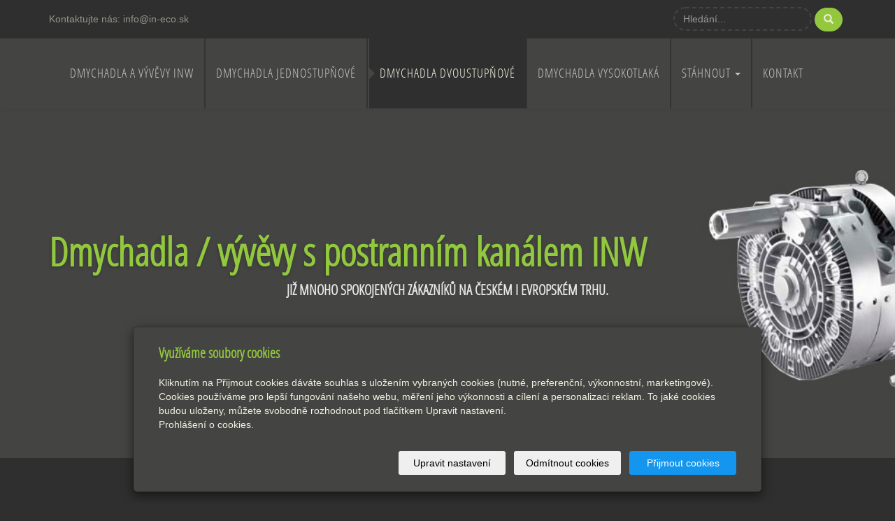

--- FILE ---
content_type: text/html; charset=utf-8
request_url: https://www.dmychadla-inw.cz/inpage/dmychadla-dvoustupnove/
body_size: 8275
content:
<!DOCTYPE html>
<html lang="cs">
<head>
  <meta charset="utf-8">
  <!--[if IEE]>
  <meta http-equiv="X-UA-Compatible" content="IE=edge,chrome=1">
  <![endif]-->
  <meta name="viewport" content="width=device-width, initial-scale=1">
          <meta name="description"
            content="Dvoustupňové dmychadlo s postranním kanálem se velmi často používá v čistírnách odpadních vod ČOV, mají široký rozsah tlaku a při průtoku vzduchu od 85 do 1110…">
      <meta name="robots" content="all">
  <meta name="template" content="HANAMI">
  <meta name="generator" content="inPage">
    
          <meta name="copyright" content="IN-ECO, spol. s r.o.">
      <meta name="author" content="IN-ECO, spol. s r.o.">
    
        <meta property="og:title" content="Dvoustupňové dmychadla s postranním kanálem INW">

    <meta property="og:description" content="Dvoustupňové dmychadlo s postranním kanálem se velmi často používá v čistírnách odpadních vod ČOV, mají široký rozsah tlaku a při průtoku vzduchu od 85 do 1110…">

<meta property="og:type" content="website">
<meta property="og:url" content="https://www.dmychadla-inw.cz/inpage/dmychadla-dvoustupnove/">


    
  <title>Dvoustupňové dmychadla s postranním kanálem INW</title>

          <link rel="shortcut icon" href="https://www.inpage.cz/assets/img/inpage/favicon.ico">
    
    
    
    <link type="text/css" rel="stylesheet" href="/vendor/fontawesome-4.7/css/font-awesome.min.css">
    <link type="text/css" rel="stylesheet" media="screen" href="/vendor/blueimp-gallery/css/blueimp-gallery.min.css">
    <link type="text/css" rel="stylesheet" media="screen" href="/vendor/blueimp-bootstrap-image-gallery/css/bootstrap-image-gallery.min.css">
    <link type="text/css" rel="stylesheet" media="screen" href="/vendor/bootstrap-3.4/dist/css/bootstrap.min.css">

          <link type="text/css" rel="stylesheet" media="screen" href="/assets/theme16/css/main.css?v=20210103">
      <link rel="stylesheet" type="text/css" media="screen" href="/assets/filter-colors.css?v=20210103">
      <link rel="stylesheet" type="text/css" media="screen" href="/assets/sections.css?v=20210103">
      <link rel="stylesheet" type="text/css" media="screen" href="/assets/theme16/sections.css?v=20210103">
      <link rel="stylesheet" type="text/css" media="screen" href="/styl/1/">

          
    <link rel="stylesheet" type="text/css" media="print" href="/styl/2/">

          <link rel="stylesheet" type="text/css" media="screen" href="/styl/3/">
    
    <script type="text/javascript" src="/vendor/jquery/dist/jquery.min.js"></script>
    <script type="text/javascript" src="/vendor/jquery-placeholder/jquery.placeholder.min.js"></script>
    <script type="text/javascript" src="/vendor/jquery-match-height/jquery.matchHeight-min.js"></script>
    <script type="text/javascript" src="/vendor/bootstrap-3.4/dist/js/bootstrap.min.js"></script>
    <script type="text/javascript" src="/vendor/blueimp-gallery/js/jquery.blueimp-gallery.min.js"></script>
    <script type="text/javascript" src="/vendor/blueimp-bootstrap-image-gallery/js/bootstrap-image-gallery.min.js"></script>
    <script type="text/javascript" src="/vendor/images-loaded/imagesloaded.pkgd.min.js"></script>
    <script type="text/javascript" src="/vendor/magic-grid/dist/magic-grid.min.js"></script>

    <script type="text/javascript" src="/assets/theme16/js/main.js?v=20210103"></script>
    <script type="text/javascript" src="/assets/js/magicgrid.js?v=20220517"></script>
    <script type="text/javascript" src="/assets/js/dynamic.js?v=20220131"></script>

                <link href="/assets/cookies/css/main-3.4.css" rel="stylesheet" type="text/css" media="screen">
    
    <script src="/assets/cookies/js/main.js?v=20210103"></script>

    <script type="text/javascript">
        window.ca = JSON.parse('{"necessary":1,"functional":0,"performance":0,"marketing":0}');
    </script>
        
                <script>
    window.dataLayer = window.dataLayer || [];
    function gtag(){dataLayer.push(arguments);}

    gtag('consent', 'default', {
        'analytics_storage': 'denied',
        'ad_storage': 'denied',
        'ad_user_data': 'denied',
        'ad_personalization': 'denied'
    });

    gtag('js', new Date());
</script>


                        </head>

<body id="article-197569" class="frontend template16 article-detail">

    

    
  <!-- HEADER -->

  <header>

    <!-- RIBBON -->

    <div id="top-ribbon">
      <div class="container">

        <!-- CONTACT -->

                      <span id="contactus" class="">
                                Kontaktujte nás:
                                                                  <!-- MAIL -->
                    info@in-eco.sk                  <!-- /MAIL -->
                                </span>
          


          
            <!-- /CONTACT -->
            <!-- SEARCH -->

            <div id="search-bar" class="">
                            <form class="hidden-xs hidden-sm" id="form-search" method="get"
                    action="/vyhledavani/">
                <input name="q" type="text" class="form-control"
                       placeholder="Hledání...">
                <button type="submit" class="btn btn-danger btn-s"
                        title="Hledat">
                        <span class="glyphicon glyphicon-search" aria-hidden="true">
                        </span>
                </button>
              </form>
              <button class="hidden-md hidden-lg btn btn-danger btn-s sm-search" title="Hledat">
                        <span class="glyphicon glyphicon-search" aria-hidden="true">
                        </span>
              </button>
            </div>

            <!-- /SEARCH -->

          
          
          <!-- USER -->
                    <!-- /USER -->
      </div>
    </div>
    <div id="sm-search">
      <button type="button" class="close">x</button>
      <form id="small-search" method="get"
            action="/vyhledavani/">
        <input name="q" type="text" class="form-control" placeholder="Hledání...">
        <button type="submit" class="btn btn-danger btn-lg" title="Hledat">
          <span class="glyphicon glyphicon-search" aria-hidden="true"></span> Hledat        </button>
      </form>
    </div>

    <!-- /RIBBON -->
    <!-- NAVIGATION -->

    <nav class="navbar navbar-default">
      <div class="container">
                                  
        <!-- TOP NAVI BUTTON -->

        <div class="navbar-header">
          <button class="navbar-toggle" aria-controls="navbar"
                  data-target="#navbar" data-toggle="collapse" type="button">
            <span class="sr-only">Menu</span>
            <span class="icon-bar"></span>
            <span class="icon-bar"></span>
            <span class="icon-bar"></span>
          </button>
        </div>

        <!-- /TOP NAVI BUTTON -->
        <!-- TOP NAVIGATION -->

        <div id="navbar" class="collapse navbar-collapse " role="navigation" aria-expanded="true" style="">
                    <ul class="nav navbar-nav">
                                                <li role="presentation" id="menu-item-208596">
                                          <a href="/">
                          Dmychadla a vývěvy INW                      </a>
                                    </li>
                                                <li role="presentation" id="menu-item-208590">
                                          <a href="/inpage/dmychadla-jednostupnove/">
                          Dmychadla jednostupňové                      </a>
                                    </li>
                                                <li role="presentation" id="menu-item-208591" class="active">
                                          <a href="/inpage/dmychadla-dvoustupnove/">
                          Dmychadla dvoustupňové                      </a>
                                    </li>
                                                <li role="presentation" id="menu-item-208592">
                                          <a href="/inpage/dmychadla-vysokotlake/">
                          Dmychadla vysokotlaká                      </a>
                                    </li>
                                                <li role="presentation" id="menu-item-208594" class="dropdown">
                                          <a href="/stahnout/" class="dropdown-toggle" data-toggle="dropdown">
                          Stáhnout <span class="caret"></span>
                      </a>
                      <!-- SUBNAVI -->
                      <ul class="dropdown-menu level2 v" role="menu">
                        <li class="container">
                          <ul>
                                                              <li id="submenu-item-208593">
                                  <a href="/fotogalerie/">
                                      Fotogalerie                                  </a>
                                </li>
                                                        </ul>
                        </li>
                      </ul>
                      <!-- /SUBNAVI -->
                                    </li>
                                                <li role="presentation" id="menu-item-208595">
                                          <a href="/kontaktovat/">
                          Kontakt                      </a>
                                    </li>
              
          </ul>
        </div>

        <!-- /TOP NAVIGATION -->

      </div>
    </nav>

    <!-- /NAVIGATION -->

  </header>

  <!-- /HEADER -->
  <!-- WRAP -->

  <div id="wrap">
    <div id="border">

                    
            <!-- PICT MOTIVE -->

            <div id="motive" class="">
                            <div class="container">
                <div id="motto">
                                                                                                        <p id="motto-title">
                                                                            <a href="/inpage/dmychadla-s-postrannim-kanalem/">
                                            Dmychadla / vývěvy s postranním kanálem INW                                        </a>
                                                                    </p>
                            
                                                            <p id="motto-text">
                                    Již mnoho spokojených zákazníků na českém i evropském trhu.                                </p>
                                                                                        </div>
              </div>
            </div>

            <!-- /PICT MOTIVE -->

                    
                                                
      <!-- CONTENT -->

      <div class="container">
        <div class="row">
          <div id="content">
            <main class="col-lg-12">

              <!-- ARTICLE -->

              <article>
                  
<div id="mainContent" class="nocomment">
    <div class="">
                        <h1 style="text-align: left;"><img style="float: left;" title="Dúchadlo jednostupňové s postranným kanálom" src="/obrazek/3/inw-duchadlo-dvojstupnove-in-eco/" alt="INW dmychadlo dvoustupňové" width="242" height="242" /></h1>
<h1 style="text-align: left;"><br />&nbsp;</h1>
<h1><span id="result_box" class="short_text" lang="cs"><span class="hps">Dvoustupňové</span> <span class="hps">dmychadla</span> <span class="hps">s postranním kanálem</span> <span class="hps">INW</span></span></h1>
<p style="text-align: left;"></p>
<p style="text-align: left;"></p>
<p style="text-align: left;"></p>
<p style="text-align: left;"></p>
<p style="text-align: left;"></p>
<p>&nbsp;</p>
<p></p>
<hr />
<p>&nbsp;</p>
<p>&nbsp;</p>
<p></p>
<h2>Technické údaje:</h2>
<p>&nbsp;</p>
<table class="thickbox" style="height: 683px; border: 1px solid #ffffff; margin-left: auto; margin-right: auto;" rules="all" border="1">
<tbody>
<tr>
<td style="background-color: #7e7b84; text-align: center; height: 50px;" rowspan="3"><span style="color: #ffffff;">&nbsp;Typ</span></td>
<td style="background-color: #7e7b84; text-align: center;" rowspan="3"><span style="color: #ffffff;">Sací výkon</span><br style="color: #000000; font-family: Verdana, Arial, Helvetica, sans-serif; font-size: 10px; font-style: normal; font-variant: normal; font-weight: normal; letter-spacing: normal; line-height: normal; orphans: auto; text-align: center; text-indent: 0px; text-transform: none; white-space: normal; widows: auto; word-spacing: 0px; -webkit-text-stroke-width: 0px;" /><span style="color: #ffffff;">(m3/h)</span></td>
<td style="background-color: #7e7b84; text-align: center;" rowspan="3">
<p><span style="color: #ffffff;">&nbsp;<span style="color: #ffffff;">&nbsp;Tlak/</span><br style="color: #000000; font-family: Verdana, Arial, Helvetica, sans-serif; font-size: 10px; font-style: normal; font-variant: normal; font-weight: normal; letter-spacing: normal; line-height: normal; orphans: auto; text-align: center; text-indent: 0px; text-transform: none; white-space: normal; widows: auto; word-spacing: 0px; -webkit-text-stroke-width: 0px;" /><span style="color: #ffffff;">vakuum </span><br style="color: #000000; font-family: Verdana, Arial, Helvetica, sans-serif; font-size: 10px; font-style: normal; font-variant: normal; font-weight: normal; letter-spacing: normal; line-height: normal; orphans: auto; text-align: center; text-indent: 0px; text-transform: none; white-space: normal; widows: auto; word-spacing: 0px; -webkit-text-stroke-width: 0px;" /><span style="color: #ffffff;">(mbar)</span></span></p>
</td>
<td style="background-color: #7e7b84; text-align: center;" colspan="3"><span style="color: #ffffff;">Motor (IP55), 50Hz, (60Hz)*</span></td>
<td style="background-color: #7e7b84; text-align: center;" rowspan="3"><span style="color: #ffffff;">Hlučnost</span><br style="color: #000000; font-family: Verdana, Arial, Helvetica, sans-serif; font-size: 10px; font-style: normal; font-variant: normal; font-weight: normal; letter-spacing: normal; line-height: normal; orphans: auto; text-align: center; text-indent: 0px; text-transform: none; white-space: normal; widows: auto; word-spacing: 0px; -webkit-text-stroke-width: 0px;" /><span style="color: #ffffff;">(dB)</span></td>
<td style="background-color: #7e7b84; text-align: center;" rowspan="3"><span style="color: #ffffff;">Hmotnost</span><br style="color: #000000; font-family: Verdana, Arial, Helvetica, sans-serif; font-size: 10px; font-style: normal; font-variant: normal; font-weight: normal; letter-spacing: normal; line-height: normal; orphans: auto; text-align: center; text-indent: 0px; text-transform: none; white-space: normal; widows: auto; word-spacing: 0px; -webkit-text-stroke-width: 0px;" /><span style="color: #ffffff;">(kg)</span></td>
<td style="background-color: #7e7b84; text-align: center;" rowspan="3"><span style="color: #ffffff;"></span><span style="color: #ffffff;"><span id="result_box" style="color: #ffffff;" lang="cs"><span class="hps">Připojení</span> <br /><span class="hps">dmychadla</span> <br /><span class="hps">(vnitřní</span> <br /><span class="hps">závit</span>)</span></span></td>
</tr>
<tr>
<td style="background-color: #7e7b84; text-align: center;"><span style="color: #ffffff;"><span id="result_box" style="color: #ffffff;" lang="cs">Příkon</span></span></td>
<td style="background-color: #7e7b84; text-align: center;"><span style="color: #ffffff;">Napětí</span></td>
<td style="background-color: #7e7b84; text-align: center;"><span style="color: #ffffff;">Proud</span></td>
</tr>
<tr>
<td style="background-color: #7e7b84; text-align: center;"><span style="color: #ffffff;">(kW)</span></td>
<td style="background-color: #7e7b84; text-align: center;"><span style="color: #ffffff;">(V)</span></td>
<td style="background-color: #7e7b84; text-align: center;"><span style="color: #ffffff;">(A)&nbsp;</span></td>
</tr>
<tr>
<td style="background-color: #92c83e;" colspan="9"><span style="color: #ffffff;">&nbsp;Třífázové</span></td>
</tr>
<tr>
<td style="text-align: center; background-color: #555359;">INW 220 H26</td>
<td style="text-align: center; background-color: #555359;">88</td>
<td style="text-align: center; background-color: #555359;">240/210</td>
<td style="text-align: center; background-color: #555359;">0,7</td>
<td style="text-align: center; background-color: #555359;">200-240 ∆ / 345-415 Y</td>
<td style="text-align: center; background-color: #555359;">3,8 ∆ / 2,2 Y</td>
<td style="text-align: center; background-color: #555359;">&nbsp;55</td>
<td style="text-align: center; background-color: #555359;">15</td>
<td style="text-align: center; background-color: #555359;">G 1¼”</td>
</tr>
<tr>
<td style="text-align: center;">INW 320 H26</td>
<td style="text-align: center;">110</td>
<td style="text-align: center;">230/200</td>
<td style="text-align: center;">0,85</td>
<td style="text-align: center;">200-240 ∆ / 345-415 Y</td>
<td style="text-align: center;">4,2 ∆ / 2,4 Y</td>
<td style="text-align: center;">58</td>
<td style="text-align: center;">17</td>
<td style="text-align: center;">G 1¼”</td>
</tr>
<tr>
<td style="text-align: center;">INW 320 H36</td>
<td style="text-align: center;">110</td>
<td style="text-align: center;">290/280</td>
<td style="text-align: center;">1,3</td>
<td style="text-align: center;">200-240 ∆ / 345-415 Y</td>
<td style="text-align: center;">5,7 ∆ / 3,3 Y</td>
<td style="text-align: center;">58</td>
<td style="text-align: center;">20</td>
<td style="text-align: center;">G 1¼”</td>
</tr>
<tr>
<td style="background-color: #555359; text-align: center;">INW 420 H36</td>
<td style="background-color: #555359; text-align: center;">150</td>
<td style="background-color: #555359; text-align: center;">280/280</td>
<td style="background-color: #555359; text-align: center;">1,6</td>
<td style="background-color: #555359; text-align: center;">200-240 ∆ / 345-415 Y</td>
<td style="background-color: #555359; text-align: center;">&nbsp;7,5 ∆ / 4,3 Y</td>
<td style="background-color: #555359; text-align: center;">&nbsp;66</td>
<td style="background-color: #555359; text-align: center;">24</td>
<td style="background-color: #555359; text-align: center;">G 1½”</td>
</tr>
<tr>
<td style="background-color: #555359; text-align: center;">INW 420 H46</td>
<td style="background-color: #555359; text-align: center;">150</td>
<td style="background-color: #555359; text-align: center;">420/330</td>
<td style="background-color: #555359; text-align: center;">2,2</td>
<td style="background-color: #555359; text-align: center;">200-240 ∆ / 345-415 Y</td>
<td style="background-color: #555359; text-align: center;">&nbsp;9,7 ∆ /5,6 Y</td>
<td style="background-color: #555359; text-align: center;">&nbsp;66</td>
<td style="background-color: #555359; text-align: center;">27</td>
<td style="background-color: #555359; text-align: center;">G 1½”</td>
</tr>
<tr>
<td style="text-align: center;">INW 520 H46</td>
<td style="text-align: center;">230</td>
<td style="text-align: center;">410/340</td>
<td style="text-align: center;">3</td>
<td style="text-align: center;">200-240 ∆ / 345-415 Y</td>
<td style="text-align: center;">&nbsp;12,5 ∆ / 7,2 Y</td>
<td style="text-align: center;">&nbsp;72</td>
<td style="text-align: center;">39</td>
<td style="text-align: center;">G 2”</td>
</tr>
<tr>
<td style="text-align: center;">INW 520 H57</td>
<td style="text-align: center;">230</td>
<td style="text-align: center;">490/390</td>
<td style="text-align: center;">4</td>
<td style="text-align: center;">345-415 ∆</td>
<td style="text-align: center;">&nbsp; 9,5 ∆ / 5,8 Y</td>
<td style="text-align: center;">&nbsp;72</td>
<td style="text-align: center;">43</td>
<td style="text-align: center;">G 2”</td>
</tr>
<tr>
<td style="background-color: #555359; text-align: center;">INW 720 H16</td>
<td style="background-color: #555359; text-align: center;">320</td>
<td style="background-color: #555359; text-align: center;">190/200</td>
<td style="background-color: #555359; text-align: center;">2,2</td>
<td style="background-color: #555359; text-align: center;">200-240 Δ/345-415 Y&nbsp;</td>
<td style="background-color: #555359; text-align: center;">&nbsp;&nbsp; 9,7 ∆ / 5,6 Y</td>
<td style="background-color: #555359; text-align: center;">73</td>
<td style="background-color: #555359; text-align: center;">42</td>
<td style="background-color: #555359; text-align: center;">G 2”</td>
</tr>
<tr>
<td style="background-color: #555359; text-align: center;">INW 720 H26</td>
<td style="background-color: #555359; text-align: center;">320</td>
<td style="background-color: #555359; text-align: center;">260/280</td>
<td style="background-color: #555359; text-align: center;">3</td>
<td style="background-color: #555359; text-align: center;">200-240 Δ/345-415 Y&nbsp;</td>
<td style="background-color: #555359; text-align: center;">&nbsp; 12,5 ∆ / 7,2 Y</td>
<td style="background-color: #555359; text-align: center;">73</td>
<td style="background-color: #555359; text-align: center;">47</td>
<td style="background-color: #555359; text-align: center;">G 2”</td>
</tr>
<tr>
<td style="background-color: #555359; text-align: center;">INW 720 H37</td>
<td style="background-color: #555359; text-align: center;">320</td>
<td style="background-color: #555359; text-align: center;">380/360</td>
<td style="background-color: #555359; text-align: center;">4,3</td>
<td style="background-color: #555359; text-align: center;">345-415 ∆</td>
<td style="background-color: #555359; text-align: center;">&nbsp; 10 ∆ / 5,2 Y</td>
<td style="background-color: #555359; text-align: center;">73</td>
<td style="background-color: #555359; text-align: center;">53</td>
<td style="background-color: #555359; text-align: center;">G 2”</td>
</tr>
<tr>
<td style="background-color: #555359; text-align: center;">INW 720 H47</td>
<td style="background-color: #555359; text-align: center;">320</td>
<td style="background-color: #555359; text-align: center;">500/440</td>
<td style="background-color: #555359; text-align: center;">5,5</td>
<td style="background-color: #555359; text-align: center;">345-415 ∆</td>
<td style="background-color: #555359; text-align: center;">13,3 ∆ / 7,7 Y</td>
<td style="background-color: #555359; text-align: center;">&nbsp;73</td>
<td style="background-color: #555359; text-align: center;">66</td>
<td style="background-color: #555359; text-align: center;">G 2”</td>
</tr>
<tr>
<td style="background-color: #555359; text-align: center;">INW 720 H57</td>
<td style="background-color: #555359; text-align: center;">320</td>
<td style="background-color: #555359; text-align: center;">570/440</td>
<td style="background-color: #555359; text-align: center;">7,5</td>
<td style="background-color: #555359; text-align: center;">345-415 ∆</td>
<td style="background-color: #555359; text-align: center;">16,7 ∆ / 9,6 Y</td>
<td style="background-color: #555359; text-align: center;">73</td>
<td style="background-color: #555359; text-align: center;">71</td>
<td style="background-color: #555359; text-align: center;">G 2”</td>
</tr>
<tr>
<td style="text-align: center;">INW 820 H17</td>
<td style="text-align: center;">520</td>
<td style="text-align: center;">260/280</td>
<td style="text-align: center;">5,5</td>
<td style="text-align: center;">345-415 ∆ / 600-720 Y</td>
<td style="text-align: center;">&nbsp; 13,3 ∆/ 7,7 Y</td>
<td style="text-align: center;">&nbsp;74</td>
<td style="text-align: center;">83</td>
<td style="text-align: center;">G 2½”</td>
</tr>
<tr>
<td style="text-align: center;">INW 820 H27</td>
<td style="text-align: center;">520</td>
<td style="text-align: center;">400/400</td>
<td style="text-align: center;">7,5</td>
<td style="text-align: center;">345-415 ∆ / 600-720 Y</td>
<td style="text-align: center;">&nbsp; 16,7 ∆/ 9,6 Y</td>
<td style="text-align: center;">&nbsp;74</td>
<td style="text-align: center;">85</td>
<td style="text-align: center;">G 2½”</td>
</tr>
<tr>
<td style="text-align: center;">INW 820 H37</td>
<td style="text-align: center;">520</td>
<td style="text-align: center;">600/430</td>
<td style="text-align: center;">11,0</td>
<td style="text-align: center;">345-415 ∆ / 600-720 Y</td>
<td style="text-align: center;">&nbsp;28,0 ∆/ 16,2 Y</td>
<td style="text-align: center;">74</td>
<td style="text-align: center;">111</td>
<td style="text-align: center;">G 2½”</td>
</tr>
<tr>
<td style="text-align: center;">INW 820 H47</td>
<td style="text-align: center;">520</td>
<td style="text-align: center;">670/460</td>
<td style="text-align: center;">15</td>
<td style="text-align: center;">345-415 ∆ / 600-720 Y</td>
<td style="text-align: center;">&nbsp; 32,5 ∆/ 18,8 Y</td>
<td style="text-align: center;">74</td>
<td style="text-align: center;">120</td>
<td style="text-align: center;">G 2½”</td>
</tr>
<tr>
<td style="background-color: #555359; text-align: center;">INW 920 H17</td>
<td style="background-color: #555359; text-align: center;">1110</td>
<td style="background-color: #555359; text-align: center;">270/300</td>
<td style="background-color: #555359; text-align: center;">12,5</td>
<td style="background-color: #555359; text-align: center;">345-415 ∆ / 600-720 Y</td>
<td style="background-color: #555359; text-align: center;">28,0 ∆/ 16,2 Y</td>
<td style="background-color: #555359; text-align: center;">74</td>
<td style="background-color: #555359; text-align: center;">187</td>
<td style="background-color: #555359; text-align: center;">DN100</td>
</tr>
<tr>
<td style="background-color: #555359; text-align: center;">INW 920 H27</td>
<td style="background-color: #555359; text-align: center;">1110</td>
<td style="background-color: #555359; text-align: center;">370/410</td>
<td style="background-color: #555359; text-align: center;">16,5</td>
<td style="background-color: #555359; text-align: center;">345-415 ∆ / 600-720 Y</td>
<td style="background-color: #555359; text-align: center;">35,0 ∆/ 20,0 Y</td>
<td style="background-color: #555359; text-align: center;">&nbsp;74</td>
<td style="background-color: #555359; text-align: center;">189</td>
<td style="background-color: #555359; text-align: center;">DN100</td>
</tr>
<tr>
<td style="background-color: #555359; text-align: center;">INW 920 H37</td>
<td style="background-color: #555359; text-align: center;">1110</td>
<td style="background-color: #555359; text-align: center;">500/440</td>
<td style="background-color: #555359; text-align: center;">20,0</td>
<td style="background-color: #555359; text-align: center;">345-415 ∆ / 600-720 Y</td>
<td style="background-color: #555359; text-align: center;">40,0 ∆/ 23,0 Y</td>
<td style="background-color: #555359; text-align: center;">74</td>
<td style="background-color: #555359; text-align: center;">191</td>
<td style="background-color: #555359; text-align: center;">DN100</td>
</tr>
<tr>
<td style="background-color: #555359; text-align: center;">INW 920 H47</td>
<td style="background-color: #555359; text-align: center;">1110</td>
<td style="background-color: #555359; text-align: center;">590/440</td>
<td style="background-color: #555359; text-align: center;">25,0</td>
<td style="background-color: #555359; text-align: center;">345-415 ∆ / 600-720 Y</td>
<td style="background-color: #555359; text-align: center;">52,0 ∆/ 30,0 Y</td>
<td style="background-color: #555359; text-align: center;">74</td>
<td style="background-color: #555359; text-align: center;">193</td>
<td style="background-color: #555359; text-align: center;">DN100</td>
</tr>
<tr>
<td style="background-color: #92c83e;" colspan="9">&nbsp;<span style="color: #ffffff;">Jednofázové</span></td>
</tr>
<tr>
<td style="text-align: center;">INW 220 A21</td>
<td style="text-align: center;">88</td>
<td style="text-align: center;">240/210</td>
<td style="text-align: center;">0,7</td>
<td style="text-align: center;">200-240&nbsp;</td>
<td style="text-align: center;">4,5</td>
<td style="text-align: center;">55</td>
<td style="text-align: center;">16</td>
<td style="text-align: center;">&nbsp;G 1¼”</td>
</tr>
<tr>
<td style="text-align: center; background-color: #555359;">INW 320 A31</td>
<td style="text-align: center; background-color: #555359;">120</td>
<td style="text-align: center; background-color: #555359;">280/240</td>
<td style="text-align: center; background-color: #555359;">1,1</td>
<td style="text-align: center; background-color: #555359;">200-240</td>
<td style="text-align: center; background-color: #555359;">7,3</td>
<td style="text-align: center; background-color: #555359;">58</td>
<td style="text-align: center; background-color: #555359;">14</td>
<td style="text-align: center; background-color: #555359;">&nbsp;G 1¼”</td>
</tr>
<tr>
<td style="text-align: center;">INW 420 A31</td>
<td style="text-align: center;">150</td>
<td style="text-align: center;">260/260</td>
<td style="text-align: center;">1,5</td>
<td style="text-align: center;">200-240&nbsp;</td>
<td style="text-align: center;">9</td>
<td style="text-align: center;">66</td>
<td style="text-align: center;">32</td>
<td style="text-align: center;">&nbsp;G 1¼”</td>
</tr>
</tbody>
</table>
<p>&nbsp;</p>
<p>&nbsp;&nbsp;</p>
<h3>Pokud vám nevyhovuje rozsah dvoustupňových dmychadel vyberte si z dalších nabízených modelů:</h3>
<p>&nbsp;</p>
<table style="margin-left: auto; margin-right: auto;">
<tbody>
<tr>
<td>INW_jednostupňové</td>
<td>INW_vysokotlaká</td>
</tr>
<tr>
<td><a href="https://www.dmychadla-inw.cz/inpage/dmychadla-jednostupnove/" title="Jednostupňové dúchadlá"><img src="/obrazek/3/inw-duchadlo-jednostupnove-in-eco/" alt="INW dmychadlo jednostupňové" width="159" height="159" /></a></td>
<td>
<p><a href="https://www.dmychadla-inw.cz/inpage/dmychadla-vysokotlake/" title="Vysokotlakové dúchadlá"><img src="/obrazek/3/inw-duchadlo-vysokotlakove-in-eco/" alt="INW dmychadlo vysokotlaká" width="195" height="171" /></a></p>
</td>
</tr>
<tr>
<td>0,2 - 25 kW&nbsp; &nbsp;<br />tlak: do 460 mbar<br />podtlak: do&nbsp; -340 mbar<br />(710 mbar ABS)<br />kapacita: 40 - 2050 m³/h</td>
<td>
<p>0,55 - 7,5 kW&nbsp; &nbsp;<br />tlak: do 1040 mbar<br />podtlak: do -730 mbar<br />(270 mbar ABS)<br />kapacita: 47 - 170 m³/h</p>
</td>
</tr>
</tbody>
</table>
<p>&nbsp;</p>
<h2>NA STIAHNUTIE</h2>
<p>&nbsp;&nbsp;</p>
<table style="margin-left: auto; margin-right: auto;">
<tbody>
<tr>
<td>
<p><a href="http://www.inw.sk/subor/vykonnostne-krivky-dvojstupnove-pretlak/"><img style="display: block; margin-left: auto; margin-right: auto;" title="Výkonnostní křivky pro dmychadla dvoustupňové - Tlak" src="/obrazek/2/vykonnostne-krivky-dvojstupnove-pretlak/" alt="Výkonnostní křivky pro dmychadla dvoustupňové - Tlak" width="137" height="194" /></a></p>
</td>
<td>
<p><a href="http://www.dmychadla-inw.cz/soubor/vykonnostni-krivky-dvoustupnove-podtlak/"><img style="display: block; margin-left: auto; margin-right: auto;" title="Paremetry dmychadla, výkon a tlak." src="/obrazek/2/vykonnostne-krivky-dvojstupnove-podtlak/" alt="Výkonnostní křivky pro dmychadla dvoustupňové" width="137" height="194" /></a></p>
</td>
</tr>
<tr>
<td>
<p style="text-align: center;"><span id="result_box" class="short_text" lang="cs"><span class="hps">Výkonnostní</span> <span class="hps">křivky</span> <span class="hps">pro přetlak</span></span></p>
</td>
<td>
<p style="text-align: center;"><span id="result_box" class="short_text" lang="cs"><span class="hps">Výkonnostní</span> <span class="hps">křivky</span> <span class="hps">pro</span> <span class="hps">podtlak</span></span></p>
</td>
</tr>
</tbody>
</table>    </div>

    
    
    </div>

<a id="comments"></a>

<div class="div-comments ">
    
    
    </div>
                  
              </article>

                

              <!-- /ARTICLE -->

            </main>
          </div>
        </div>
      </div>

      <!-- /CONTENT -->

                        
          <!-- BLOG -->

          <div id="blog" class="mod">
            <div class="container">
                <div id="panel-news" class="panel panel-primary ">
                <div class="panel-heading">
            <h3 class="panel-title">Kontrola a údržba dmýchadla</h3>
        </div>
        <div class="panel-body">
            <ul id="list-panel-news">

                                    
                    <li class="">
                                                <div>
                                                    <p class="date">
                                <span class="day">10</span>
                        <span class="rest">
                            <span class="cir">
                                <span class="month">Čer</span>
                                <span class="year">2014</span>
                            </span>
                        </span>
                            </p>
                                                        <div class="blog-li">
                                <h4><a href="/inpage/pravidelna-kontrola-a-udrzba-duchadiel-inw/">Pravidelná kontrola a údržba dmychadel INW</a>
                                </h4>

                                
                                <div class="description">
                                                                        </p>
                                </div>
                            </div>
                         </li>
                
            </ul>
            <p class="more"><a
                    href="/rubrika/kontrola-a-udrzba-duchadla/">archív</a>
            </p>
        </div>
    </div>            </div>
          </div>

          <!-- /BLOG -->

        
    </div>
  </div>

  <!-- /WRAP -->
  <!-- FOOTER -->

  <footer class="col-lg-12">

    <!-- TOP -->
        <div class="container">

        
          <!-- CONTACT -->

          <div id="footer-contact" class="col-lg-3 ">
                        <h3>Kontakty</h3>
            <div class="row">
              <div class="col-xs-12">
                <ul class="list-footer-address">
                                          <li>
                        <i class="fa fa-fw text-primary fa-home"></i>
                          IN-ECO, spol. s r.o.                        <br>
                          Radlinského 13, 
034 01 Ružomberok                      </li>
                                                                            </ul>
              </div>
              <div class="col-xs-12">
                <ul class="list-footer-address">
                                          <li>
                        <i class="fa fa-fw text-primary fa-envelope"></i>
                          info@in-eco.sk                      </li>
                                                                                                                        
                    
                    
                                    </ul>
              </div>
            </div>
          </div>

          <!-- /CONTACT -->

                
          <!-- LINKS -->

          <div id="favorite-links" class="mod col-lg-3">
              <div id="panel-favourites" class="panel panel-primary ">
                <div class="panel-heading">
          <h3 class="panel-title">Oblíbené odkazy</h3>
        </div>
        <div class="panel-body">
          <ul id="list-panel-favourites">
                            <li><a href="http://www.in-eco.sk/" target="_blank">Najväčší distribútor dúchadiel INW - spoločnosť IN-ECO</a></li>
                      </ul>
        </div>
    </div>          </div>

          <!-- /LINKS -->

                        
    </div>
        <!-- /TOP -->
    <!-- BOTTOM -->

      
        <!-- PLAIN -->
      <div class="">
          
        <div class="copy nomb">
          <div class="container">
            <p class="text-center" id="bar-footer">
              &copy; 2026 <a href="/">IN-ECO, spol. s r.o.</a>
                                  - Již mnoho spokojených zákazníků na českém i evropském trhu.                                                  <span>|</span>
                  <a href="/mapa-webu/">
                      Mapa webu                  </a>
                                            </p>
          </div>
        </div>

        <!-- /PLAIN -->

        <!-- COPYRIGHT -->

          <div class="copy">
              <div class="container">
                  <p class="text-center" id="bar-poweredby">
                      <a id="i-logoinpage" href="https://www.inpage.sk" target="_blank" title="Webové stránky snadno - redakční systém inPage, vyzkoušení zdarma"><span>inPage</span></a>
                      -
                      <a target="_blank" href="https://www.inpage.sk/" title="Webové stránky snadno - redakční systém inPage, vyzkoušení zdarma">webové stránky</a> s AI, <a target="_blank" href="https://www.slovaknet.sk/domeny/" title="Registrace domén">doména</a> a&nbsp;<a target="_blank" href="https://www.slovaknet.sk/webhosting/" title="Webhosting SlovakNET.sk">webhosting</a> u jediného 5★ registrátora v ČR                  </p>
              </div>
          </div>

          <!-- /COPYRIGHT -->
      </div>
      
    <!-- /BOTTOM -->

  </footer>

  <!-- /FOOTER -->

    
      <div id="blueimp-gallery" class="blueimp-gallery blueimp-gallery-controls" data-use-bootstrap-modal="false">
        <div class="slides"></div>
        <h3 class="title">&nbsp;</h3>
        <a class="prev">‹</a>
        <a class="next">›</a>
        <a class="close">×</a>
        <a class="play-pause"></a>
        <ol class="indicator"></ol>
        <div class="modal fade">
          <div class="modal-dialog">
            <div class="modal-content">
              <div class="modal-header">
                <button type="button" class="close" aria-hidden="true">&times;</button>
                <h4 class="modal-title">&nbsp;</h4>
              </div>
              <div class="modal-body next"></div>
              <div class="modal-footer">
                <button type="button" class="btn btn-default pull-left prev">
                  <i class="glyphicon glyphicon-chevron-left"></i> Previous
                </button>
                <button type="button" class="btn btn-primary next">
                  Next <i class="glyphicon glyphicon-chevron-right"></i>
                </button>
              </div>
            </div>
          </div>
        </div>
      </div>

    
    
    <div id="imp"></div>
  <script type="text/javascript">
    var e = document.createElement("img");
    e.src = "/render/imp/";
    e.width = "1";
    e.height = "1";
    e.alt = "Hit counter";
    document.getElementById("imp").appendChild(e);

    $(document).ready(function () {
      var hash = window.location.hash;
      var parts = hash.split("-");
      if (parts[0] === "#comment") {
        var selector = "h3" + parts[0] + "-" + parts[1];
        $(selector).parents(".subcomments").show();
        $(selector).parents(".subcomments").prev().find("a:contains('Zobrazit odpovědi')").text("Skrýt odpovědi");
        $(document).scrollTop($(parts[0] + "-" + parts[1]).offset().top - ($(window).height() - $(parts[0] + "-" + parts[1]).parent().outerHeight(true)) / 2); // Scroll to comment
      }

      $(".showanswer").on('click', function () {
        $(this).parent().parent().parent().next().toggle();
        if ($(this).text() == 'Zobrazit odpovědi') {
          $(this).text("Skrýt odpovědi");
        } else {
          $(this).text("Zobrazit odpovědi");
        }
      });
    });
  </script>

    
    
        <div class="modal" id="cookiesModal" data-keyboard="false" aria-labelledby="cookiesModalLabel" style="display: none" aria-modal="true" role="dialog">
        <div class="modal-dialog modal-lg modal-dialog-centered modal-cookies">
            <div class="modal-content">
                <div class="modal-header">
                    <h2 class="modal-title" id="cookiesModalLabel">
                        Využíváme soubory cookies                    </h2>
                    <button type="button" class="close" data-dismiss="modal" data-bs-dismiss="modal" aria-label="Zavřít" id="closeModalButton" style="display: none">
                        <span class="button-close" aria-hidden="true"></span>
                    </button>
                </div>
                <div class="modal-body">
                    <div class="container-fluid" id="mainWindow">
                        <p class="cookies-text">
                            Kliknutím na Přijmout cookies dáváte souhlas s uložením vybraných cookies (nutné, preferenční, výkonnostní, marketingové). Cookies používáme pro lepší fungování našeho webu, měření jeho výkonnosti a cílení a personalizaci reklam. To jaké cookies budou uloženy, můžete svobodně rozhodnout pod tlačítkem Upravit nastavení.                            <br><a class="cookies-statement" href="https://ec.europa.eu/info/cookies_cs" target="_blank">Prohlášení o cookies.</a>
                        </p>
                    </div>
                    <div class="container-fluid" id="settingsWindow" style="display: none;">
                        <p class="cookies-text">Využíváme soubory cookies a další technologie pro lepší uživatelský zážitek na webu. Následující kategorie můžete povolit či zakázat a svůj výběr uložit.</p>
                        <div class="cookies-info">
                            <div class="cookies-option">
                                <button class="button-more">
                                    <span class="button-more-icon"></span>
                                    <span class="button-more-title">Nutné</span>
                                </button>
                                <div class="custom-control custom-switch form-check form-switch">
                                    <input type="checkbox" class="custom-control-input form-check-input" name="necessaryCheckbox" id="necessaryCheckbox" value="1" checked disabled>
                                    <label class="custom-control-label form-check-label" for="necessaryCheckbox">Povoleno</label>
                                </div>
                            </div>
                            <div class="cookies-details" style="display: none;">
                                <p>Tyto cookies jsou nezbytné pro zajištění základní funkčnosti webových stránek.</p>
                            </div>
                        </div>
                        <div class="cookies-info">
                            <div class="cookies-option">
                                <button class="button-more">
                                    <span class="button-more-icon"></span>
                                    <span class="button-more-title">Preferenční</span>
                                </button>
                                <div class="custom-control custom-switch form-check form-switch">
                                    <input type="checkbox" class="custom-control-input form-check-input" name="functionalCheckbox" id="functionalCheckbox" value="1">
                                    <label class="custom-control-label form-check-label" for="functionalCheckbox">
                                        <span class="label-off">Zakázáno</span>
                                        <span class="label-on">Povoleno</span>
                                    </label>
                                </div>
                            </div>
                            <div class="cookies-details" style="display: none;">
                                <p>Preferenční cookies slouží pro zapamatování nastavení vašich preferencí pro příští návštěvu.</p>
                            </div>
                        </div>
                        <div class="cookies-info">
                            <div class="cookies-option">
                                <button class="button-more">
                                    <span class="button-more-icon"></span>
                                    <span class="button-more-title">Výkonnostní</span>
                                </button>
                                <div class="custom-control custom-switch form-check form-switch">
                                    <input type="checkbox" class="custom-control-input form-check-input" name="performanceCheckbox" id="performanceCheckbox" value="1">
                                    <label class="custom-control-label form-check-label" for="performanceCheckbox">
                                        <span class="label-off">Zakázáno</span>
                                        <span class="label-on">Povoleno</span>
                                    </label>
                                </div>
                            </div>
                            <div class="cookies-details" style="display: none;">
                                <p>Výkonnostní cookies monitorují výkon celého webu.</p>
                            </div>
                        </div>
                        <div class="cookies-info">
                            <div class="cookies-option">
                                <button class="button-more">
                                    <span class="button-more-icon"></span>
                                    <span class="button-more-title">Marketingové</span>
                                </button>
                                <div class="custom-control custom-switch form-check form-switch">
                                    <input type="checkbox" class="custom-control-input form-check-input" name="marketingCheckbox" id="marketingCheckbox" value="1">
                                    <label class="custom-control-label form-check-label" for="marketingCheckbox">
                                        <span class="label-off">Zakázáno</span>
                                        <span class="label-on">Povoleno</span>
                                    </label>
                                </div>
                            </div>
                            <div class="cookies-details" style="display: none;">
                                <p>Marketingové a reklamní cookies se využívají k měření a analýze webu.</p>
                            </div>
                        </div>
                    </div>
                </div>
                <div class="modal-footer">
                    <button type="button" id="allowChoiceButton" class="btn btn-outline-secondary" style="display: none;">Uložit vybrané</button>
                    <button type="button" id="switchWindowButton" class="btn btn-outline-secondary">Upravit nastavení</button>
                    <button type="button" id="rejectAllButton" class="btn btn-outline-secondary">Odmítnout cookies</button>
                    <button type="button" id="allowAllButton" class="btn btn-primary">Přijmout cookies</button>
                </div>
            </div>
        </div>
    </div>
    <div class="cookies-settings-btn active" id="snippetWindow" style="display: none" >
        <button class="cookies-settings-btn__open openModalButton" aria-label="Open cookies settings">
            <span class="cookies-settings-btn__open-label">Nastavení cookies</span>
        </button>

        <button class="cookies-settings-btn__dismiss" id="closeSnippetButton" type="button" aria-label="Zavřít">
            <span class="cookies-settings-btn__dismiss-icon" aria-hidden="true"></span>
        </button>
    </div>
    <script>
        (function($) {
            "use strict"; // Start of use strict

            $(document).ready(function() {
                $('#cookiesModal').cookiesAgreement({
                    name: 'cookie-ag',
                    layout: 'bar',
                    redirect: true,
                    button: false,
                    callbacks: {
                        modal: {
                            open: function (options, close) {
                                                                $('#cookiesModal').modal({
                                    backdrop: options.layout === 'window' ? 'static' : false,
                                    keyboard: close
                                });
                                                            },
                            close: function () {
                                                                $('#cookiesModal').modal('hide');
                                                            },
                            button: function () {
                                                                $('#cookiesModal').on('hide.bs.modal', function () {
                                    $('#snippetWindow').addClass('active');
                                });
                                                            },

                        }
                    }
                });
            });
        })(jQuery); // End of use strict
    </script>

    
    </body>
</html>


--- FILE ---
content_type: text/css; charset=utf-8
request_url: https://www.dmychadla-inw.cz/styl/1/
body_size: 3782
content:
/*homepage motive*/
#motive{
  background-color: #f5f5f5;
  background-image: url(/obrazek/3/banner-inw/);
}

/*motto*/
#motto #motto-title{
  color: #92C83E;
  
}

#motto #motto-title a{
  color: #92C83E;
 
}
#motto #motto-text{
  color: #e8e8e8;
   
}
/**/

:root {
    --in-light-gray: #95948b;
    --in-gray: #444442;
    --in-dark-gray: #333333;
    --in-darker-gray: #2f2f2f;
    --in-red: #cb4040;
    --in-blue: #77bed4;
    --in-white: #ffffff;
    --in-light-yellow: #f2f0e0;

}

/* ------------------------------------------------ BACKGROUNDS -- */

header,
.thumbnail,
.pagination>.disabled>a,
.pagination>.disabled>a:focus,
.pagination>.disabled>a:hover,
.pagination>.disabled>span,
.pagination>.disabled>span:focus,
.pagination>.disabled>span:hover,
.pagination>li>a,
.pagination>li>span,
code,
.table-striped>tbody>tr:nth-of-type(odd) {
    background-color: transparent;
}

.cc_container {
    background: var(--in-light-gray)!important;
}

.btn-primary,
.btn-primary.active,
.btn-primary.focus,
.btn-primary:active,
.btn-primary:focus,
.btn-primary:hover,
.open>.dropdown-toggle.btn-primary,
.btn-warning, .btn-warning.active,
.btn-warning.focus,
.btn-warning:active,
.btn-warning:focus,
.btn-warning:hover,
.open>.dropdown-toggle.btn-warning,
#basket .btn-danger,
#search-bar .btn-danger,
ul.dropdown-menu li ul li,
a.abutton,
#eshop-products .more a.btn-default,
#tab-related .more a.btn-default,
.label.label-stock1,
.nav-pills>li.active>a,
.nav-pills>li.active>a:focus,
.nav-pills>li.active>a:hover,
.pager li>a, .pager li>span,
.pager li>a:focus,
.pager li>a:hover,
span.cir,
h3.ltype2,
#list-rubrics li .subtitle.media-heading,
#list-comments h3.media-heading,
.pagination>li>a:focus,
.pagination>li>a:hover,
.pagination>li>span:focus,
.pagination>li>span:hover,
footer>.container>div:nth-of-type(even) h3,
#listdata li h2,
.navbar-default .navbar-toggle,
.navbar-default .navbar-toggle:focus,
.navbar-default .navbar-toggle:hover,
.input-group-addon {
    background-color: var(--in-red);
}

.product-label-special,
a.btn.btn-link,
pre,
footer>.container>div:nth-of-type(odd) h3,
.btn-default, .btn-default.active,
.btn-default.focus, .btn-default:active,
.btn-default:focus, .btn-default:hover,
.open>.dropdown-toggle.btn-default {
    background-color: var(--in-blue);
}

.table-hover>tbody>tr:hover {
    background-color: var(--in-blue)!important;
}


.navbar-default .navbar-toggle .icon-bar,
.navbar,
#separator,
#eshop-categories .thumbnail,
.label.label-stock2,
.label.label-stock3,
.label.label-stock4,
.label.label-stock5,
#eshop #panel-categories,
.category-detail #panel-categories,
.product-detail #panel-categories,
#panel-categories,
#panel-accounts,
#order-form .panel,
#orderform .panel,
#order input#agreement,
#finish #status,
#filter-form,
.category-detail form#filter-form,
#photogalleries .thumbnail,
.lockcomm,
.table-striped>tbody>tr:nth-of-type(even),
.copy,
#listdata li .inside,
article ul#list-rubrics .media-body,
.article-detail .comms,
#support article form,
.gallery-detail .comms,
.product-detail #tab-comments .comms,
.photo-detail .comms,
input.qty,
.form-group input[type="text"],
.form-group input[type=checkbox],
.form-group input[type=radio],
.form-group textarea,
.form-group textarea:focus,
#passwd.form-control,
.modal-content,
.cardbox,
table.tabulka thead,
table thead {
    background-color: var(--in-gray);
}


#user-form .form-control,
#password-form .form-control,
html,
body,
#top-ribbon,
#search-bar input,
.navbar .navbar-nav > li > a:hover,
.navbar-default .navbar-nav>.active>a,
.navbar-default .navbar-nav>.active>a:focus,
.navbar-default .navbar-nav>.active>a:hover,
.navbar .navbar-nav > .open > a,
.navbar .navbar-nav > .open > a:hover,
.navbar .navbar-nav > .open > a:focus,
.dropdown.open ul.dropdown-menu,
#wrap,
main,
.breadcrumb,
#eshop-products,
#tab-related,
.nav > li > a:focus, .nav > li > a:hover,
.list-group-item.active>.badge,
.nav-pills>.active>a>.badge,
.badge,
#list-panel-news li,
footer.col-lg-12,
.article-detail article .form-group input[type="text"],
.article-detail article .form-group input[type=checkbox],
.article-detail article .form-group input[type=radio],
.article-detail article .form-group textarea,
.article-detail article .form-group textarea:focus,
#support article .form-group input[type="text"],
#support article .form-group input[type=checkbox],
#support article .form-group input[type=radio],
#support article .form-group textarea,
#support article .form-group textarea:focus,
.gallery-detail article .form-group input[type="text"],
.gallery-detail article .form-group input[type=checkbox],
.gallery-detail article .form-group input[type=radio],
.gallery-detail article .form-group textarea,
.gallery-detail article .form-group textarea:focus,
.category-detail article .form-group input[type="text"],
.category-detail article .form-group input[type=checkbox],
.category-detail article .form-group input[type=radio],
.category-detail article .form-group textarea,
.category-detail article .form-group textarea:focus,
.product-detail article .form-group input[type="text"],
.product-detail article .form-group input[type=checkbox],
.product-detail article .form-group input[type=radio],
.product-detail article .form-group textarea,
.product-detail article .form-group textarea:focus,
#order article .form-group input[type="text"],
#order article .form-group input[type=checkbox],
#order article .form-group input[type=radio],
#order article .form-group textarea,
#order article .form-group textarea:focus,
#filter-form .form-group input[type="text"],
#filter-form .form-group input[type=checkbox],
#filter-form .form-group input[type=radio],
#filter-form .form-group textarea,
#filter-form .form-group textarea:focus,
.photo-detail article .form-group input[type="text"],
.photo-detail article .form-group input[type=checkbox],
.photo-detail article .form-group input[type=radio],
.photo-detail article .form-group textarea,
.photo-detail article .form-group textarea:focus,
.form-control,
#separator .cardbox,
html body,
#motive.nob,
#order article #panel-accounts .form-group input[type="text"],
#panel-accounts .form-group #user_login,
#panel-accounts .form-group input[type="text"],
#panel-accounts .form-group input[type=checkbox],
#panel-accounts .form-group input[type="password"],
#panel-accounts .form-group input[type=radio],
#panel-accounts .form-group textarea,
#panel-accounts .form-group textarea:focus,
#order-form .panel .form-group input[type="text"],
#order-form .panel .form-group input[type=checkbox],
#order-form .panel .form-group input[type="password"],
#order-form .panel .form-group input[type=radio],
#order-form .panel .form-group textarea,
#order-form .panel .form-group textarea:focus
{
    background-color: var(--in-darker-gray);
}

/* ----------------------------------------------- /BACKGROUNDS -- */

/* ------------------------------------------------------ FONTS -- */

/* ------------------------------------------- COLORS -- */

body,
a,
a:hover,
a:focus,
a:active,
.btn-primary,
#top-ribbon,
#search-bar input,
.navbar .navbar-nav > li > a:hover,
.navbar .navbar-nav > li > a:focus,
.navbar-default .navbar-nav>.active>a,
.navbar-default .navbar-nav>.active>a:focus,
.navbar-default .navbar-nav>.active>a:hover,
.navbar .navbar-nav > .open > a,
.navbar .navbar-nav > .open > a:hover,
.navbar .navbar-nav > .open > a:focus,
.dropdown.open ul.dropdown-menu,
#basket .btn-danger,
#search-bar .btn-danger,
.breadcrumb > .active,
.label.label-stock1,
.label.label-stock2,
.label.label-stock3,
.label.label-stock4,
.label.label-stock5,
.navbar .navbar-text,
#eshop-products .thumbnail h2 a,
#tab-related .thumbnail h2 a,
.nav > li > a:focus, .nav > li > a:hover,
.list-group-item.active>.badge,
.nav-pills>.active>a>.badge,
.nav-pills>li.active>a,
.nav-pills>li.active>a:focus,
.nav-pills>li.active>a:hover,
.input-group-addon,
article .nav-tabs>li.active>a,
article .nav-tabs>li.active>a:focus,
article .nav-tabs>li.active>a:hover,
article .nav-tabs>li.active,
article .nav-tabs>li>a:hover,
.thumbnail h2 a,
#footer-contact h3,
.thumbnail .caption,
.badge,
.lockcomm,
.pager li>a,
.pager li>span,
.pager li>a:focus,
.pager li>a:hover,
#list-panel-news h4 a,
h3.panel-title,
#list-pages h4 a,
.year,
.month,
p.date,
.panel-primary>.panel-heading,
.pagination>li>a:focus,
.pagination>li>a:hover,
.pagination>li>span:focus,
.pagination>li>span:hover,
#footer-contact .fa,
.copy,
.copy a,
.article-detail article .form-group input[type="text"],
.article-detail article .form-group input[type=checkbox],
.article-detail article .form-group input[type=radio],
.article-detail article .form-group textarea,
.article-detail article .form-group textarea:focus,
#support article .form-group input[type="text"],
#support article .form-group input[type=checkbox],
#support article .form-group input[type=radio],
#support article .form-group textarea,
#support article .form-group textarea:focus,
.gallery-detail article .form-group input[type="text"],
.gallery-detail article .form-group input[type=checkbox],
.gallery-detail article .form-group input[type=radio],
.gallery-detail article .form-group textarea,
.gallery-detail article .form-group textarea:focus,
.category-detail article .form-group input[type="text"],
.category-detail article .form-group input[type=checkbox],
.category-detail article .form-group input[type=radio],
.category-detail article .form-group textarea,
.category-detail article .form-group textarea:focus,
.product-detail article .form-group input[type="text"],
.product-detail article .form-group input[type=checkbox],
.product-detail article .form-group input[type=radio],
.product-detail article .form-group textarea,
.product-detail article .form-group textarea:focus,
#order article .form-group input[type="text"],
#order article .form-group input[type=checkbox],
#order article .form-group input[type=radio],
#order article .form-group textarea,
#order article .form-group textarea:focus,
.photo-detail article .form-group input[type="text"],
.photo-detail article .form-group input[type=checkbox],
.photo-detail article .form-group input[type=radio],
.photo-detail article .form-group textarea,
.photo-detail article .form-group textarea:focus,
.form-control,
.form-group input[type="text"],
.form-group input[type=checkbox],
.form-group input[type=radio],
.form-group textarea,
.form-group textarea:focus,
#passwd.form-control,
.btn-default,
.btn-default.active,
.btn-default.focus,
.btn-default:active,
.btn-default:focus,
.btn-default:hover,
.open>.dropdown-toggle.btn-default,
article .nav-tabs>li.active>a,
article .nav-tabs>li.active>a:focus,
article .nav-tabs>li.active>a:hover,
article .nav-tabs>li.active,
article .nav-tabs>li>a:hover,
h3.ltype2 a {
    color: var(--in-light-yellow);
}

#top-ribbon,
#top-ribbon a,
.pad,
.breadcrumb > li > a,
.inside>p,
.form-horizontal span.asterisk {
    color: var(--in-light-gray);
}

.price-original-vat,
#cart a,
input[type=checkbox]:checked:after {
    color: var(--in-red);
}

.price-current-vat,
.rubric h1.title,
.day,
.pagination>.disabled>a,
.pagination>.disabled>a:focus,
.pagination>.disabled>a:hover,
.pagination>.disabled>span,
.pagination>.disabled>span:focus,
.pagination>.disabled>span:hover,
.pagination>li>a,
.pagination>li>span,
.pagination>.active>a,
.pagination>.active>a:focus,
.pagination>.active>a:hover,
.pagination>.active>span,
.pagination>.active>span:focus,
.pagination>.active>span:hover,
code,
h1,
h2,
h3,
h4,
h5,
h6,
.fa.icon-favourite {
    color: var(--in-blue);
}

.table-hover>tbody>tr:hover>td>#cart a {
    color: var(--in-darker-gray);
}

#list-comments .subcomments h3.media-heading {
    color: var(--in-gray)!important;
    font-size: 1.1em;
    font-weight: 600;
}

/* ------------------------------------------ /COLORS -- */

/* --------------------------------------- DECORATION -- */

a,
.btn,
.navbar a,
#eshop-products .thumbnail h2 a,
#tab-related .thumbnail h2 a,
footer a,
#list-panel-news h4 a {
    text-decoration: none;
}

/* -------------------------------------- /DECORATION -- */

/* ----------------------------------------------------- /FONTS -- */

/* ---------------------------------------------------- BORDERS -- */
.checkbox input#agreement, .checkbox input#heureka_reject {
    border-color: var(--in-blue);
}

/* ---------------------------------------- TRIANGLES -- */

.navbar-default li.active > a:before,
.navbar-default li.active:hover > a:before {
    border-left: 10px solid var(--in-gray);
}

.navbar-default li.active > a:before {
    border-left: 10px solid var(--in-gray);
}

.navbar-default ul.dropdown-menu li.active a:before {
    border-top: 10px solid var(--in-darker-gray);
}

.goin:after {
    border-left: 10px solid var(--in-red);
}

#panel-news .more a:after {
    border-top: 30px solid var(--in-red);
}

/* --------------------------------------- /TRIANGLES -- */

/* -------------------------------------------- COLOR -- */

.navbar-default {
    border-color: transparent;
}
select.form-control,
#eshop-products .more a.btn-default,
#tab-related .more a.btn-default,
.modal-header,
.modal-footer,
input[type=checkbox],
input[type=radio],
#separator ul#list-panel-news li {
    border-color: var(--in-darker-gray);
}

.input-group-addon,
.btn-primary,
.btn-primary.active,
.btn-primary.focus,
.btn-primary:active,
.btn-primary:focus,
.btn-primary:hover,
.open>.dropdown-toggle.btn-primary,
.btn-warning, .btn-warning.active,
.btn-warning.focus,
.btn-warning:active,
.btn-warning:focus,
.btn-warning:hover,
.open>.dropdown-toggle.btn-warning,
#basket .btn-danger,
#search-bar .btn-danger,
.label.label-stock1,
.pager li>a, .pager li>span,
.pager li>a:focus,
.pager li>a:hover,
.pagination>li>a:focus,
.pagination>li>a:hover,
.pagination>li>span:focus,
.pagination>li>span:hover,
.navbar-default .navbar-toggle {
    border-color: var(--in-red);
}

blockquote,
pre,
.btn-default,
.btn-default.active,
.btn-default.focus,
.btn-default:active,
.btn-default:focus,
.btn-default:hover,
.open>.dropdown-toggle.btn-default{
    border-color: var(--in-blue);
}

#search-bar input,
#eshop-products a.link-thumbnail,
#tab-related a.link-thumbnail,
.label.label-stock2,
.label.label-stock3,
.label.label-stock4,
.label.label-stock5,
#cart tbody tr,
#eshop-products.display-type-rows .thumbnail a.link-thumbnail,
#tab-related.display-type-rows .thumbnail a.link-thumbnail,
.product-detail #perex,
.product-detail form#form-product,
article #tabs-product ul.nav,
article .nav-tabs>li.active,
.navbar-default .navbar-collapse,
.navbar-default .navbar-form,
table.tabulka,
table,
#cart>thead>tr>th,
.tabulka>thead>tr>td,
.tabulka tbody tr,
.table-bordered>thead>tr>td,
.table-bordered>tbody>tr>td,
.table-bordered>tfoot>tr>td,
.table>tbody>tr>td,
.table>tbody>tr>th,
.table>tfoot>tr>td,
.table>tfoot>tr>th,
.table>thead>tr>td,
.table>thead>tr>th,
tbody tr,
tbody tr,
.gallery-detail article h2,
.photo-detail article h2,
.article-detail article h2.subtitle,
input[type=checkbox],
#separator #eshop-products .more a.btn-default {
    border-color: var(--in-gray);
}

.navbar {
    border-bottom-color:var(--in-white);
}

/* ------------------------------------------- /COLOR -- */

/* -------------------------------------------- WIDTH -- */

#basket .btn-danger,
#search-bar .btn-danger,
input[type=checkbox],
input[type=radio] {
    border-width: 1px;
}

#search-bar input {
    border-width: 2px;
}

#eshop-products .more a.btn-default,
#tab-related .more a.btn-default {
    border-width: 5px;
}

#eshop-products a.link-thumbnail,
#tab-related a.link-thumbnail,
#eshop-products.display-type-rows .thumbnail a.link-thumbnail,
#tab-related.display-type-rows .thumbnail a.link-thumbnail {
    border-width: 10px;
}

/* ------------------------------------------- /WIDTH -- */

/* -------------------------------------------- STYLE -- */

#basket .btn-danger,
#search-bar .btn-danger,
#eshop-products a.link-thumbnail,
#tab-related a.link-thumbnail,
#eshop-products .more a.btn-default,
#tab-related .more a.btn-default,
#eshop-products.display-type-rows .thumbnail a.link-thumbnail,
#tab-related.display-type-rows .thumbnail a.link-thumbnail,
input[type=checkbox],
input[type=radio] {
    border-style: solid;
}

#search-bar input {
    border-style: dashed;
}

/* ------------------------------------------- /STYLE -- */

/* ------------------------------------------- RADIUS -- */

.nav-pills>li>a {
    border-radius: 0;
}

#eshop-products a.link-thumbnail,
#tab-related a.link-thumbnail {
    border-radius: 20px;
}

.input-group .form-control:last-child,
.input-group-addon:last-child,
.input-group-btn:first-child>.btn-group:not(:first-child)>.btn,
.input-group-btn:first-child>.btn:not(:first-child),
.input-group-btn:last-child>.btn,
.input-group-btn:last-child>.btn-group>.btn,
.input-group-btn:last-child>.dropdown-toggle {
    border-top-left-radius: 0;
    border-bottom-left-radius: 0;
}

/* ------------------------------------------ /RADIUS -- */

.navbar-nav > li {
    border-left:1px solid #333;
    border-right:1px solid #333;
}

.navbar-nav > li:first-child {
    border-left: 0px;
}

.navbar-nav > li:last-child {
    border-right: 0px;
}

.dropdown.open ul.dropdown-menu,
#list-panel-news li,
ul#list-pages li {
    border-bottom: 2px solid var(--in-gray);
}

.navbar-default .navbar-nav>.active>a,
.navbar-default .navbar-nav>.active>a:focus,
.navbar-default .navbar-nav>.active>a:hover {
    border-left: 2px solid var(--in-gray);
}

ul.dropdown-menu li ul li {
    border-bottom: 0px;
}

#border {
    border-bottom: 20px solid var(--in-gray);
}

hr,
.gallery-detail article h2,
.photo-detail article h2 {
    border-top: 4px dashed var(--in-gray);
}

#second .container {
    border-bottom: 4px dashed var(--in-gray);
}

.product-detail hr,
p.linfo {
    border-top: 2px dashed var(--in-gray);
}

article .nav-tabs>li.active {
    border-bottom: 1px solid var(--in-darker-gray);
}

footer.col-lg-12 {
    border-top: 20px solid var(--in-gray);
}

/* --------------------------------------------------- /BORDERS -- */

/* ----------------------------------------------------- SPACES -- */

h3.ltype2 {
    padding: 5px;
}

.lockcomm,
footer>.container>div:nth-of-type(odd) h3,
footer>.container>div:nth-of-type(even) h3 {
    padding: 10px;
}

ul.dropdown-menu .container {
    padding-bottom: 20px;
}

ul.dropdown-menu li ul li {
    margin: 20px 10px 0px 10px;
    padding: 0px;
}

ul.dropdown-menu li ul li a {
    padding: 10px;
}

#navbar ul.nav li:last-child a {
    padding-right: 15px;
}

/* ---------------------------------------------------- /SPACES -- */

/* --------------------------------------------------- SPECIALS -- */

#eshop #panel-categories,
.category-detail #panel-categories,
.product-detail #panel-categories {
    box-shadow: none;
    -webkit-box-shadow: none;
    -moz-box-shadow: none;
}

footer>.container>div:nth-of-type(odd) h3 {
    transform: rotateZ(-2deg);
}

footer>.container>div:nth-of-type(even) h3 {
    transform: rotateZ(1deg);
}

h3.ltype2 {
    font-weight: normal;
    clear: both;
}

/* -------------------------------------------------- /SPECIALS -- */

/* ---------------------------------------------------- QUERIES -- */

@media (max-width: 991px) {

    .navbar-collapse.collapse {
        padding-left: 0;
        max-height: 100vh;
        overflow: hidden;
        overflow-y: auto;
    }
    ul.dropdown-menu li ul li {
        background-color: transparent;
    }

    .navbar-nav > li {
        border-left: 0;
        border-right: 0;
    }

    .dropdown-menu .container {
        padding-left: 0;
        padding-right: 0;
    }

    ul.dropdown-menu li ul li {
        margin: 0px;
    }

    .dropdown-menu {
        max-height: 400px;
        overflow: hidden;
        overflow-y: auto;
    }

    .navbar-default ul.dropdown-menu li.active a:before {
        border-top: 7px solid transparent;
        border-left: 7px solid var(--in-gray);
        border-right: 0;
        border-bottom: 7px solid transparent;
        left: 0;
    }

}

@media (max-width: 767px) {

    article .nav-tabs>li {
        background: var(--in-gray);
        color: var(--in-light-yellow);
    }

    article .nav-tabs>li.active {
        background: var(--in-blue);
    }

}

@media (max-width: 600px) {

    table.table-striped>tbody>tr>td:nth-of-type(odd),
    table#cart tbody tr td:first-child,
    table#cart tfoot tr td:first-child,
    table.tabulka tbody tr td:first-child,
    table.tabulka tfoot tr td:first-child,
    table#table-downloads.table-striped>tbody>tr>td:first-child,
    table tbody tr td:first-child {
        background: var(--in-gray);
    }

    table.table-hover>tbody>tr>td:hover {
        background: var(--in-blue);
    }

    table#cart tbody tr td:first-child a.sremove {
        background: var(--in-blue);
    }

}

.form-container {
    background: var(--in-gray);
}

section.section-bg-light {
    background: rgba(255,255,255,.2);
}

.payment-options__link {
    border: 2px solid var(--in-white);
}

.payment-options__img {
    filter: invert(100%) sepia(0%) saturate(7427%) hue-rotate(311deg) brightness(116%) contrast(101%);
}

/*user account*/
#top-ribbon .contactus_account .btn-danger {
    background: var(--in-red);
    border: 1px solid var(--in-red);
    color: var(--in-light-yellow);
}

/*member nav and info*/
.member-nav .dropdown-menu>li>a:not(:hover) {
    color: var(--in-white);
}

.member-nav .dropdown.open ul.dropdown-menu {
    background-color:var(--in-gray);
}

.member-nav .btn.disabled,
.member-nav .btn[disabled],
.member-nav fieldset[disabled] .btn {
    color:var(--in-light-gray);
}

.member-info {
    background-color:var(--in-gray);
    border-color:var(--in-gray);
}

.member-info .text-danger {
    color:var(--in-blue)
}

.member-info .btn-danger {
    background: var(--in-blue);
    border: 1px solid var(--in-blue);
    color: var(--in-light-yellow);
}

/*ohraniceni sloupce s obrazkem*/
section.section-3-col-bottom-text.cell-img-borders .section-cell-item .section-cell-img {
    background-color: var(--in-darker-gray) !important;
}

--- FILE ---
content_type: text/css; charset=utf-8
request_url: https://www.dmychadla-inw.cz/styl/3/
body_size: 3475
content:
/*homepage motive*/
#motive{
  background-color: #f5f5f5;
}

/*motto*/
#motto #motto-title{
  color: #92C83E;

}

#motto #motto-title a{
  color: #92C83E;

}
#motto #motto-text{
  color: #e8e8e8;

}
/* ------------------------------------------------ BACKGROUNDS -- */

header,
.thumbnail,
.pagination>.disabled>a,
.pagination>.disabled>a:focus,
.pagination>.disabled>a:hover,
.pagination>.disabled>span,
.pagination>.disabled>span:focus,
.pagination>.disabled>span:hover,
.pagination>li>a,
.pagination>li>span,
code,
.table-striped>tbody>tr:nth-of-type(odd) {
  background-color: transparent;
}

.cc_container {
  background: #95948b!important;
}

.btn-primary,
.btn-primary.active,
.btn-primary.focus,
.btn-primary:active,
.btn-primary:focus,
.btn-primary:hover,
.open>.dropdown-toggle.btn-primary,
.btn-warning, .btn-warning.active,
.btn-warning.focus,
.btn-warning:active,
.btn-warning:focus,
.btn-warning:hover,
.open>.dropdown-toggle.btn-warning,
#basket .btn-danger,
#search-bar .btn-danger,
ul.dropdown-menu li ul li,
a.abutton,
#eshop-products .more a.btn-default,
#tab-related .more a.btn-default,
.label.label-stock1,
.nav-pills>li.active>a,
.nav-pills>li.active>a:focus,
.nav-pills>li.active>a:hover,
.pager li>a, .pager li>span,
.pager li>a:focus,
.pager li>a:hover,
span.cir,
h3.ltype2,
.rubric #list-rubrics li .subtitle.media-heading,
#list-comments h3.media-heading,
.pagination>li>a:focus,
.pagination>li>a:hover,
.pagination>li>span:focus,
.pagination>li>span:hover,
footer>.container>div:nth-of-type(even) h3,
#listdata li h2,
.navbar-default .navbar-toggle,
.navbar-default .navbar-toggle:focus,
.navbar-default .navbar-toggle:hover {
  background-color: #92c73e; 
}

.product-label-special,
.input-group-addon,
a.btn.btn-link,
pre,
footer>.container>div:nth-of-type(odd) h3,
.btn-default, .btn-default.active,
.btn-default.focus, .btn-default:active,
.btn-default:focus, .btn-default:hover,
.open>.dropdown-toggle.btn-default,
.alert-success,
.alert-warning,
.alert-info,
.input-group-addon {
  background-color: #92c73e;
}

.table-hover>tbody>tr:hover {
  background-color: #92c73e!important;
}

.navbar-default .navbar-toggle .icon-bar,
.navbar,
#separator,
#eshop-categories .thumbnail,
.label.label-stock2,
.label.label-stock3,
.label.label-stock4,
.label.label-stock5,
#eshop #panel-categories,
.category-detail #panel-categories,
.product-detail #panel-categories,
#orderform .panel,
#order input#agreement,
#finish #status,
.category-detail form#filter-form,
#photogalleries .thumbnail,
.lockcomm,
.table-striped>tbody>tr:nth-of-type(even),
.copy,
#listdata li .inside,
.rubric article ul#list-rubrics .media-body,
.article-detail .comms,
#support article form,
.gallery-detail .comms,
.product-detail #tab-comments .comms,
.photo-detail .comms,
input#qty,
.form-group input[type="text"],
.form-group input[type=checkbox],
.form-group input[type=radio],
.form-group textarea,
.form-group textarea:focus,
#passwd.form-control,
.modal-content,
.cardbox,
table.tabulka thead,
table thead {
  background-color: #444442;
}

html,
body,
#top-ribbon,
#search-bar input,
.navbar .navbar-nav > li > a:hover,
.navbar-default .navbar-nav>.active>a,
.navbar-default .navbar-nav>.active>a:focus,
.navbar-default .navbar-nav>.active>a:hover,
.navbar .navbar-nav > .open > a,
.navbar .navbar-nav > .open > a:hover,
.navbar .navbar-nav > .open > a:focus,
.dropdown.open ul.dropdown-menu,
#wrap,
main,
.breadcrumb,
#eshop-products,
#tab-related,
.nav > li > a:focus, .nav > li > a:hover,
.list-group-item.active>.badge,
.nav-pills>.active>a>.badge,
.badge,
#list-panel-news li,
footer.col-lg-12,
.article-detail article .form-group input[type="text"],
.article-detail article .form-group input[type=checkbox],
.article-detail article .form-group input[type=radio],
.article-detail article .form-group textarea,
.article-detail article .form-group textarea:focus,
#support article .form-group input[type="text"],
#support article .form-group input[type=checkbox],
#support article .form-group input[type=radio],
#support article .form-group textarea,
#support article .form-group textarea:focus,
.gallery-detail article .form-group input[type="text"],
.gallery-detail article .form-group input[type=checkbox],
.gallery-detail article .form-group input[type=radio],
.gallery-detail article .form-group textarea,
.gallery-detail article .form-group textarea:focus,
.category-detail article .form-group input[type="text"],
.category-detail article .form-group input[type=checkbox],
.category-detail article .form-group input[type=radio],
.category-detail article .form-group textarea,
.category-detail article .form-group textarea:focus,
.product-detail article .form-group input[type="text"],
.product-detail article .form-group input[type=checkbox],
.product-detail article .form-group input[type=radio],
.product-detail article .form-group textarea,
.product-detail article .form-group textarea:focus,
#order article .form-group input[type="text"],
#order article .form-group input[type=checkbox],
#order article .form-group input[type=radio],
#order article .form-group textarea,
#order article .form-group textarea:focus,
.photo-detail article .form-group input[type="text"],
.photo-detail article .form-group input[type=checkbox],
.photo-detail article .form-group input[type=radio],
.photo-detail article .form-group textarea,
.photo-detail article .form-group textarea:focus,
.form-control,
#separator .cardbox,
html body, 
#motive.nob {
  background-color: #2f2f2f;
}

/* ----------------------------------------------- /BACKGROUNDS -- */

/* ------------------------------------------------------ FONTS -- */

/* ------------------------------------------- COLORS -- */

body,
a,
a:hover,
a:focus,
a:active,
.btn-primary,
#top-ribbon,
#search-bar input,
.navbar .navbar-nav > li > a:hover,
.navbar .navbar-nav > li > a:focus,
.navbar-default .navbar-nav>.active>a,
.navbar-default .navbar-nav>.active>a:focus,
.navbar-default .navbar-nav>.active>a:hover,
.navbar .navbar-nav > .open > a,
.navbar .navbar-nav > .open > a:hover,
.navbar .navbar-nav > .open > a:focus,
.dropdown.open ul.dropdown-menu,
#basket .btn-danger,
#search-bar .btn-danger,
.breadcrumb > .active,
.label.label-stock1,
.label.label-stock2,
.label.label-stock3,
.label.label-stock4,
.label.label-stock5,
.navbar .navbar-text,
#eshop-products .thumbnail h2 a,
#tab-related .thumbnail h2 a,
.nav > li > a:focus, .nav > li > a:hover,
.list-group-item.active>.badge,
.nav-pills>.active>a>.badge,
.nav-pills>li.active>a,
.nav-pills>li.active>a:focus,
.nav-pills>li.active>a:hover,
.input-group-addon,
article .nav-tabs>li.active>a,
article .nav-tabs>li.active>a:focus,
article .nav-tabs>li.active>a:hover,
article .nav-tabs>li.active,
article .nav-tabs>li>a:hover,
.thumbnail h2 a,
#footer-contact h3,
.thumbnail .caption,
.badge,
.lockcomm,
.pager li>a,
.pager li>span,
.pager li>a:focus,
.pager li>a:hover,
#list-panel-news h4 a,
h3.panel-title,
.rubric h4 a,
.year,
.month,
p.date,
.panel-primary>.panel-heading,
.pagination>li>a:focus,
.pagination>li>a:hover,
.pagination>li>span:focus,
.pagination>li>span:hover,
#footer-contact .fa,
.copy,
.copy a,
.article-detail article .form-group input[type="text"],
.article-detail article .form-group input[type=checkbox],
.article-detail article .form-group input[type=radio],
.article-detail article .form-group textarea,
.article-detail article .form-group textarea:focus,
#support article .form-group input[type="text"],
#support article .form-group input[type=checkbox],
#support article .form-group input[type=radio],
#support article .form-group textarea,
#support article .form-group textarea:focus,
.gallery-detail article .form-group input[type="text"],
.gallery-detail article .form-group input[type=checkbox],
.gallery-detail article .form-group input[type=radio],
.gallery-detail article .form-group textarea,
.gallery-detail article .form-group textarea:focus,
.category-detail article .form-group input[type="text"],
.category-detail article .form-group input[type=checkbox],
.category-detail article .form-group input[type=radio],
.category-detail article .form-group textarea,
.category-detail article .form-group textarea:focus,
.product-detail article .form-group input[type="text"],
.product-detail article .form-group input[type=checkbox],
.product-detail article .form-group input[type=radio],
.product-detail article .form-group textarea,
.product-detail article .form-group textarea:focus,
#order article .form-group input[type="text"],
#order article .form-group input[type=checkbox],
#order article .form-group input[type=radio],
#order article .form-group textarea,
#order article .form-group textarea:focus,
.photo-detail article .form-group input[type="text"],
.photo-detail article .form-group input[type=checkbox],
.photo-detail article .form-group input[type=radio],
.photo-detail article .form-group textarea,
.photo-detail article .form-group textarea:focus,
.form-control,
.form-group input[type="text"],
.form-group input[type=checkbox],
.form-group input[type=radio],
.form-group textarea,
.form-group textarea:focus,
#passwd.form-control,
.btn-default,
.btn-default.active,
.btn-default.focus,
.btn-default:active,
.btn-default:focus,
.btn-default:hover,
.open>.dropdown-toggle.btn-default,
.alert-success,
.alert-warning,
.alert-info,
article .nav-tabs>li.active>a,
article .nav-tabs>li.active>a:focus,
article .nav-tabs>li.active>a:hover,
article .nav-tabs>li.active,
article .nav-tabs>li>a:hover,
h3.ltype2 a {
  color: #f2f0e0;
}

#top-ribbon,
#top-ribbon a,
.pad,
.breadcrumb > li > a,
.inside>p,
.form-horizontal span.asterisk {
  color: #95948b;
}

.price-original-vat,
#cart a,
input[type=checkbox]:checked:after {
  color: #92c73e;
}

.price-current-vat,
.rubric h1.title,
.day,
.pagination>.disabled>a,
.pagination>.disabled>a:focus,
.pagination>.disabled>a:hover,
.pagination>.disabled>span,
.pagination>.disabled>span:focus,
.pagination>.disabled>span:hover,
.pagination>li>a,
.pagination>li>span,
.pagination>.active>a,
.pagination>.active>a:focus,
.pagination>.active>a:hover,
.pagination>.active>span,
.pagination>.active>span:focus,
.pagination>.active>span:hover,
code,
h1,
h2,
h3,
h4,
h5,
h6,
.fa.icon-favourite {
  color: #92c73e;
}

.table-hover>tbody>tr:hover>td>#cart a {
  color: #2f2f2f;
}

#list-comments .subcomments h3.media-heading {
  color: #444442!important;
  font-size: 1.1em;
  font-weight: 600;
}

/* ------------------------------------------ /COLORS -- */

/* --------------------------------------- DECORATION -- */

a,
.btn,
.navbar a,
#eshop-products .thumbnail h2 a,
#tab-related .thumbnail h2 a,
footer a,
#list-panel-news h4 a {
  text-decoration: none;
}

/* -------------------------------------- /DECORATION -- */

/* ----------------------------------------------------- /FONTS -- */

/* ---------------------------------------------------- BORDERS -- */

/* ---------------------------------------- TRIANGLES -- */

.navbar-default li.active > a:before,
.navbar-default li.active:hover > a:before {
  border-left: 10px solid #444442;
}

.navbar-default li.active > a:before {
  border-left: 10px solid #444442;
}

.navbar-default ul.dropdown-menu li.active a:before {
  border-top: 10px solid #2f2f2f;
}

.goin:after {
  border-left: 10px solid #92c73e;
}

#panel-news .more a:after {
  border-top: 30px solid #92c73e;
}

/* --------------------------------------- /TRIANGLES -- */

/* -------------------------------------------- COLOR -- */

.navbar-default {
  border-color: transparent;
}

#eshop-products .more a.btn-default,
#tab-related .more a.btn-default,
.modal-header,
.modal-footer,
input[type=checkbox],
input[type=radio],
#separator ul#list-panel-news li {
  border-color: #2f2f2f;
}

.btn-primary,
.btn-primary.active,
.btn-primary.focus,
.btn-primary:active,
.btn-primary:focus,
.btn-primary:hover,
.open>.dropdown-toggle.btn-primary,
.btn-warning, .btn-warning.active,
.btn-warning.focus,
.btn-warning:active,
.btn-warning:focus,
.btn-warning:hover,
.open>.dropdown-toggle.btn-warning,
#basket .btn-danger,
#search-bar .btn-danger,
.label.label-stock1,
.pager li>a, .pager li>span,
.pager li>a:focus,
.pager li>a:hover,
.pagination>li>a:focus,
.pagination>li>a:hover,
.pagination>li>span:focus,
.pagination>li>span:hover,
.navbar-default .navbar-toggle {
  border-color: #92c73e;
}

.input-group-addon,
blockquote,
pre,
.btn-default,
.btn-default.active,
.btn-default.focus,
.btn-default:active,
.btn-default:focus,
.btn-default:hover,
.open>.dropdown-toggle.btn-default,
.alert-success,
.alert-warning,
.alert-info {
  border-color: #92c73e;
}

#search-bar input,
#eshop-products a.link-thumbnail,
#tab-related a.link-thumbnail,
.label.label-stock2,
.label.label-stock3,
.label.label-stock4,
.label.label-stock5,
#cart tbody tr,
#eshop-products.display-type-rows .thumbnail a.link-thumbnail,
#tab-related.display-type-rows .thumbnail a.link-thumbnail,
.product-detail #perex,
.product-detail form#form-product,
article #tabs-product ul.nav,
article .nav-tabs>li.active,
.navbar-default .navbar-collapse,
.navbar-default .navbar-form,
table.tabulka,
table,
#cart>thead>tr>th,
.tabulka>thead>tr>td,
.tabulka tbody tr,
.table-bordered>thead>tr>td,
.table-bordered>tbody>tr>td,
.table-bordered>tfoot>tr>td,
.table>tbody>tr>td,
.table>tbody>tr>th,
.table>tfoot>tr>td,
.table>tfoot>tr>th,
.table>thead>tr>td,
.table>thead>tr>th,
tbody tr,
tbody tr,
.gallery-detail article h2,
.photo-detail article h2,
.article-detail article h2.subtitle,
input[type=checkbox],
#separator #eshop-products .more a.btn-default {
  border-color: #444442;
}

.navbar {
  border-bottom-color:#fff;
}

/* ------------------------------------------- /COLOR -- */

/* -------------------------------------------- WIDTH -- */

#basket .btn-danger,
#search-bar .btn-danger,
input[type=checkbox],
input[type=radio] {
  border-width: 1px;
}

#search-bar input {
  border-width: 2px;
}

#eshop-products .more a.btn-default,
#tab-related .more a.btn-default {
  border-width: 5px;
}

#eshop-products a.link-thumbnail,
#tab-related a.link-thumbnail,
#eshop-products.display-type-rows .thumbnail a.link-thumbnail,
#tab-related.display-type-rows .thumbnail a.link-thumbnail {
  border-width: 10px;
}

/* ------------------------------------------- /WIDTH -- */

/* -------------------------------------------- STYLE -- */

#basket .btn-danger,
#search-bar .btn-danger,
#eshop-products a.link-thumbnail,
#tab-related a.link-thumbnail,
#eshop-products .more a.btn-default,
#tab-related .more a.btn-default,
#eshop-products.display-type-rows .thumbnail a.link-thumbnail,
#tab-related.display-type-rows .thumbnail a.link-thumbnail,
input[type=checkbox],
input[type=radio] {
  border-style: solid;
}

#search-bar input {
  border-style: dashed;
}

/* ------------------------------------------- /STYLE -- */

/* ------------------------------------------- RADIUS -- */

.nav-pills>li>a {
  border-radius: 0;
}

#eshop-products a.link-thumbnail,
#tab-related a.link-thumbnail {
  border-radius: 20px;
}

.input-group .form-control:last-child,
.input-group-addon:last-child,
.input-group-btn:first-child>.btn-group:not(:first-child)>.btn,
.input-group-btn:first-child>.btn:not(:first-child),
.input-group-btn:last-child>.btn,
.input-group-btn:last-child>.btn-group>.btn,
.input-group-btn:last-child>.dropdown-toggle {
  border-top-left-radius: 0;
  border-bottom-left-radius: 0;
}

/* ------------------------------------------ /RADIUS -- */

.navbar-nav > li {
  border-left:1px solid #333;
  border-right:1px solid #333;
}

.navbar-nav > li:first-child {
  border-left: 0px;
}

.navbar-nav > li:last-child {
  border-right: 0px;
}

.dropdown.open ul.dropdown-menu,
#list-panel-news li,
.rubric article ul#list-pages li {
  border-bottom: 2px solid #444442;
}

.navbar-default .navbar-nav>.active>a,
.navbar-default .navbar-nav>.active>a:focus,
.navbar-default .navbar-nav>.active>a:hover {
  border-left: 2px solid #444442;
}

ul.dropdown-menu li ul li {
  border-bottom: 0px;
}

#border {
  border-bottom: 20px solid #444442;
}

hr,
.gallery-detail article h2,
.photo-detail article h2 {
  border-top: 4px dashed #444442;
}

#second .container {
  border-bottom: 4px dashed #444442;
}

.product-detail hr,
p.linfo {
  border-top: 2px dashed #444442;
}

article .nav-tabs>li.active {
  border-bottom: 1px solid #2f2f2f;
}

footer.col-lg-12 {
  border-top: 20px solid #444442;
}

/* --------------------------------------------------- /BORDERS -- */

/* ----------------------------------------------------- SPACES -- */

h3.ltype2 {
  padding: 5px;
}

.lockcomm,
footer>.container>div:nth-of-type(odd) h3,
footer>.container>div:nth-of-type(even) h3 {
  padding: 10px;
}

ul.dropdown-menu .container {
  padding-bottom: 20px;
}

ul.dropdown-menu li ul li {
  margin: 20px 10px 0px 10px;
  padding: 0px;
}

ul.dropdown-menu li ul li a {
  padding: 10px;
}

#navbar ul.nav li:last-child a {
  padding-right: 15px;
}

/* ---------------------------------------------------- /SPACES -- */

/* --------------------------------------------------- SPECIALS -- */

#eshop #panel-categories,
.category-detail #panel-categories,
.product-detail #panel-categories {
  box-shadow: none;
  -webkit-box-shadow: none;
  -moz-box-shadow: none;
}

footer>.container>div:nth-of-type(odd) h3 {
  transform: rotateZ(-2deg);
}

footer>.container>div:nth-of-type(even) h3 {
  transform: rotateZ(1deg);
}

h3.ltype2 {
  font-weight: normal;
  clear: both;
}

/* -------------------------------------------------- /SPECIALS -- */

/* ---------------------------------------------------- QUERIES -- */

@media (max-width: 991px) {

  .navbar-collapse.collapse {
    padding-left: 0;
    max-height: 100vh;
    overflow: hidden;
    overflow-y: auto;
  }
  ul.dropdown-menu li ul li {
    background-color: transparent;
  }

  .navbar-nav > li {
    border-left: 0;
    border-right: 0;
  }

  .dropdown-menu .container {
    padding-left: 0;
    padding-right: 0;
  }

  ul.dropdown-menu li ul li {
    margin: 0px;
  }

  .dropdown-menu {
    max-height: 400px;
    overflow: hidden;
    overflow-y: auto;
  }

  .navbar-default ul.dropdown-menu li.active a:before {
    border-top: 7px solid transparent;
    border-left: 7px solid #444442;
    border-right: 0;
    border-bottom: 7px solid transparent;
    left: 0;
  }

}

@media (max-width: 767px) {

  article .nav-tabs>li {
    background: #444442;
    color: #f2f0e0;
  }

  article .nav-tabs>li.active {
    background: #92c73e;
  }

}

@media (max-width: 600px) {

  table.table-striped>tbody>tr>td:nth-of-type(odd),
  table#cart tbody tr td:first-child,
  table#cart tfoot tr td:first-child,
  table.tabulka tbody tr td:first-child,
  table.tabulka tfoot tr td:first-child,
  table#table-downloads.table-striped>tbody>tr>td:first-child,
  table tbody tr td:first-child {
    background: #444442;
  }

  table.table-hover>tbody>tr>td:hover {
    background: #92c73e;
  }

  table#cart tbody tr td:first-child a.sremove {
    background: #92c73e;
  }

}

/* --------------------------------------------------- /QUERIES -- */


/*--------------------------*/

#main-menu {background-color: #92C83E;} 
#main-menu > ul > li > a:hover { background: #B4B4B4; color: #ffffff;}
#main-menu ul > li a.active { background:#808080; color: #ffffff; } 
#main-menu ul > li .active:hover { background:#808080; color: #000000; }


#contact, #side-menu a, #side-menu li a:visited {color: #F8F8F8;} 
#footer {border-top: 4px solid #92C83E;} 

/#wrapper {background-color: #565C5A;} 
/#main {background-color: #565C5A;} 


#lcolumn {
  display: none;
}
#content-wrap {
  width: 100%; /*výchozí hodnota 77%*/
}
#content {
  border-left: 0; /*vypne levé ohraničení*/
}

#motto #motto-title { 
  color: #000; 
  font-size: 3.5em; 
  font-weight: 900; 
  text-shadow: -1px 2px 5px rgba(0, 0, 0, 0.22); 
  text-align: left;
}